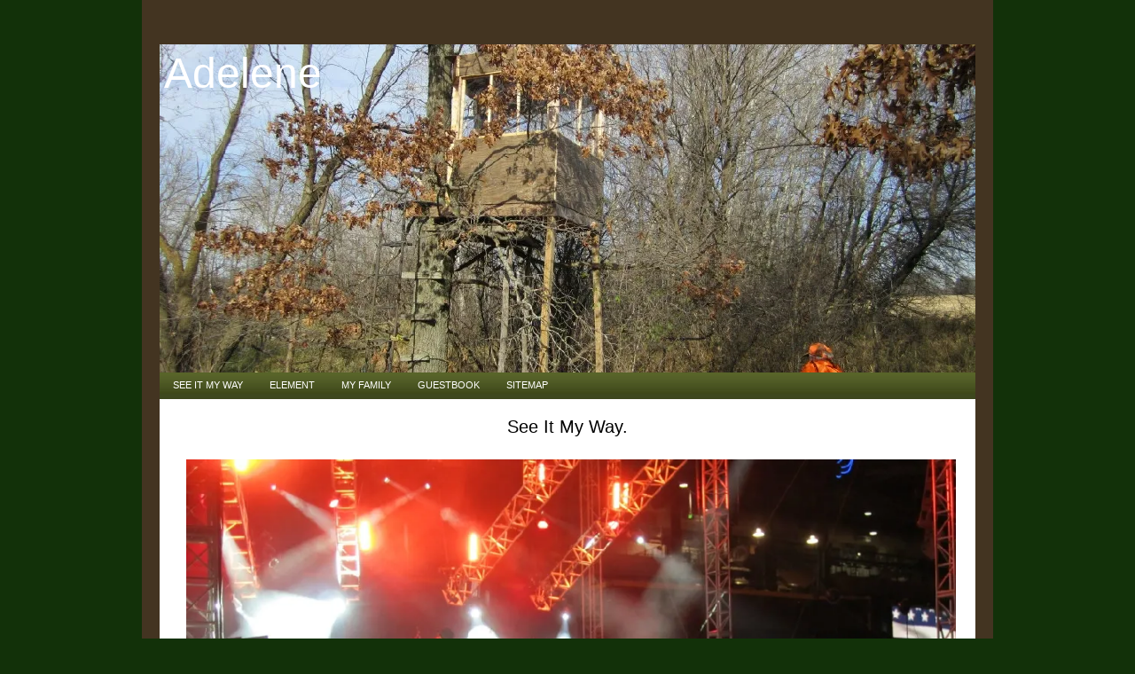

--- FILE ---
content_type: text/html; charset=utf-8
request_url: https://adelenedunleavy.com/
body_size: 1676
content:
<!DOCTYPE html PUBLIC "-//W3C//DTD XHTML 1.0 Transitional//EN" "http://www.w3.org/TR/xhtml1/DTD/xhtml1-transitional.dtd">
<html xmlns="http://www.w3.org/1999/xhtml" lang="en-US" xml:lang="en-US">
<head>
<meta http-equiv="Content-Type" content="text/html; charset=UTF-8" />

<title>Adelene Front Page</title>
<meta name="description" content="Home Page"/>
<meta property="og:title" content="Adelene Front Page"/>
<meta name="title" content="Adelene Front Page"/>
<meta property="og:type" content="website"/>
<meta property="og:url" content="http://adelenedunleavy.com/Home_Page.php"/>
<meta property="og:image" content="http:////img1.wsimg.com/isteam/ip/53079e39-80fe-47fe-a616-f4fe10801858/legacy/ab1116739e2704a903c8c38569b371d3.jpg"/>
<meta property="og:image" content="http://adelenedunleavy.com/images/TemplateThumbnail.jpg"/>
<meta property="og:site_name" content="adelenedunleavy"/>
<meta property="og:description" content="Check out http://adelenedunleavy.com!  Home Page"/>
<meta http-equiv='Content-Type' content='text/html;charset=utf-8' />
<meta http-equiv='Content-Location' content='Home_Page.php' />
<meta name="generator" content="Starfield Technologies; Website Builder v6.5.20"/>
<style type="text/css">
body { margin:0; padding:0; }
</style>
<script type="text/javascript" src="scripts/imageSwap.js?18559580"></script><script type="text/javascript">		MM_preloadImages('//img1.wsimg.com/isteam/ip/53079e39-80fe-47fe-a616-f4fe10801858/legacy/ab1116739e2704a903c8c38569b371d3.jpg');

</script>







<link rel="stylesheet" type="text/css" id="layoutcontainer.css" href="layoutcontainer.css?18559580" />
<link rel="stylesheet" type="text/css" id="theme.css" href="theme.css?18559580" />
<link rel="stylesheet" type="text/css" id="color_1.css" href="color_1.css?18559580" />
<link rel="stylesheet" type="text/css" id="custom.css" href="custom.css?18559580" />
    
</head>
<body id='page_8ce32ddc-65af-4328-a473-873397b85842' >
<div class="sf_outer_wrapper">
	<div class="sf_region1">
		
	</div>
	<div class="sf_extra1"><span></span></div>
	<div class="sf_wrapper"><div style='display:block;overflow:visible;margin:0;padding:0;'><div class='sf_undocked' style='display:block;height:0;position:absolute;margin:0;padding:0;overflow:visible;width:0;top:0;z-index:999998;left:auto;'>
<div style='display:block;position:absolute;left:110px;top:729px;width:181px;height:76px;z-index:999980;'><div style='display:block;position:absolute;top:16px;left:10px;width:161px;height:44px;overflow:auto;'>&nbsp;</div></div>
</div></div>

		<div class="sf_region2">
			<div class="sf_main_header" ><div style="display:block;" >Adelene</div></div>
		</div>
		<div class="sf_extra10"><span></span></div>
		<div class="sf_header_wrapper">
			<div class="sf_extra2"><span></span></div>
			<div class="sf_region3">
				
			</div>
			<div class="sf_extra3"><span></span></div>
		</div>
		<div class="sf_extra4"><span></span></div>
		<div class="sf_region4">
			<div class="sf_navigation" ><div class="widget main_nav"><h3 class="widget_header"><span>Main Navigation</span></h3><div class="widget_content"><div style="display:block;" >
<ul id="Nav1" class="nav">
<li class="active-nav sf_first_nav_item"><a href="Home_Page.php"  target="_self" onclick="">See It My way</a></li>
<li class=""><a href="Element.html"  target="_self" onclick="">Element</a></li>
<li class=""><a href="My_Family.html"  target="_self" onclick="">My Family</a></li>
<li class=""><a href="Guestbook.php"  target="_self" onclick="">Guestbook</a></li>
<li class=" sf_last_nav_item"><a href="Sitemap.html"  target="_self" onclick="">Sitemap</a></li>
</ul>
</div></div></div></div>
		</div>
		<div class="sf_extra5"><span></span></div>
		<div class="sf_region5">
			
		</div>
		<div class="sf_extra6"><span></span></div>
		<div class="sf_extra11"><span></span></div>
		<div class="sf_main_wrapper">
			<div class="sf_main">
				<div class="sf_region6">
					<div class="sf_pagetitle" ><div style="display:block;" >See It My Way.</div></div><div class="sf_content" ><div class="LayoutContainer" style="display:block;" ><div><div style="display:block;overflow:hidden;" ><img alt="" width="868" height="651" src="//img1.wsimg.com/isteam/ip/53079e39-80fe-47fe-a616-f4fe10801858/legacy/ab1116739e2704a903c8c38569b371d3.jpg"   /></div></div><div><div style="display:block;overflow:hidden;" ></div></div><div><div style="display:block;overflow:hidden;" ></div></div><div><div style="display:block;overflow:hidden;" ></div></div><div><div style="display:block;overflow:hidden;" ></div></div><div><div style="display:block;overflow:hidden;" ></div></div><div><div style="display:block;overflow:hidden;" ></div></div></div></div>
				</div>
			</div>
			<!-- /sf_main_wrapper -->
		</div>
		<!-- /sf_main -->
		<div class="sf_extra12"><span></span></div>
		<div class="sf_region7">
			
		</div>
		<div class="sf_region8">
			
		</div>
		<!-- 7 -->
		<div class="sf_extra7"><span></span></div>
		<div class="sf_region9">
			<div class="sf_footer" ><div style="display:block;" >Content copyright 2021. ADELENEDUNLEAVY.COM. All rights reserved.</div></div><div class="sf_banner" ><div style="display:block;" ><div style="text-align:center"><a href='http://www.securepaynet.net/hosting/website-builder.aspx?pl_id=1592&isc=wscfwst304' target='_blank' rel="nofollow"><img id='bannerImage' src="//img1.wsimg.com/isteam/ip/53079e39-80fe-47fe-a616-f4fe10801858/legacy/pl_black.png" alt='Web Hosting Companies' title='Web Hosting Companies' border='0'/></a></div></div>
		</div>
		<div class="sf_extra8"><span></span></div>
	</div>
	<!-- /sf_wrapper -->
	<div class="sf_extra9"><span></span></div>
</div>
<!-- /sf_outer_wrapper -->
<div class="sf_region10">
	
</div>
   
   <script type='text/javascript'>'undefined' == typeof _trfd && (window._trfd = []), _trfd.push({ 'tccl.baseHost': 'secureserver.net' }), _trfd.push({ 'ap': 'WSBv6' }), _trfd.push({ 'tccl.DataCenter': 'Northland'}), _trfd.push({ 'tccl.ServerName': 'p3nlhwst025.shr.prod.phx3.secureserver.net'});</script><script src='//img1.wsimg.com/tcc/tcc_l.combined.1.0.5.min.js' type='text/javascript'></script>
</body>
</html>


--- FILE ---
content_type: text/css
request_url: https://adelenedunleavy.com/theme.css?18559580
body_size: 2033
content:
/**
 * @file
 * @project 737
 * @package sftheme
 * @site app1
 */


h1, h2, h3, h4, h5, h6 {font-weight:normal;}
h1 {font-size:20px;margin:10px 0;font-family: Verdana, Geneva, Kalimati, sans-serif;}
h2 {font-size:20px;margin:10px 0;font-family: Verdana, Geneva, Kalimati, sans-serif;}
h3 {font-size:15px;font-weight:bold;margin:10px 0;font-family: Verdana, Geneva, Kalimati, sans-serif;}
h4 {font-size:12px;font-weight:bold;margin:5px 0;padding:0;font-family: Verdana, Geneva, Kalimati, sans-serif;}
h5 {font-size:12px;font-weight:bold;margin:5px 0;padding: 0px;font-family: Verdana, Geneva, Kalimati, sans-serif;}
h6 {font-size:12px;font-weight:bold;margin:3px 0; padding: 0px;font-family: Verdana, Geneva, Kalimati, sans-serif;}


/*----------------------------------
		General
----------------------------------*/

body {
	margin: auto;
	background-color: #EBE3D5;	
	font-family: Verdana, Geneva, Kalimati, sans-serif;
	font-size: 12px;
	font-weight: normal;
	background-image: url(//img1.wsimg.com/isteam/ip/53079e39-80fe-47fe-a616-f4fe10801858/legacy/737_bodybg.jpg);
	background-repeat: repeat;
}

.sf_outer_wrapper {
	width: auto;
    margin: auto;		
}

.sf_region1 {	
	background-color: #433421;
	width: 960px;
	height: 40px;
	margin: auto;
}

.sf_wrapper {
	width: 920px;
	height: auto;
    margin: auto;
	padding: 10px 20px 20px;	
	background-color: #433421;
	position: relative;
}

.sf_wrapper:after {
    content: "."; 
    display: block; 
    height: 0; 
    clear: both; 
    visibility: hidden;
}

/*--------------------------------
		Header
---------------------------------*/
.sf_region2 {	
	position: relative;	
	background-image: url(//img1.wsimg.com/isteam/ip/53079e39-80fe-47fe-a616-f4fe10801858/legacy/737_boots.jpg);
	background-repeat: no-repeat;	
	width: 920px;
	height: 370px;	
}

.sf_main_header {
	color:#FFFFFF;
	float:left;
	font-family:Verdana,Geneva,Kalimati,sans-serif;
	font-size:48px;
	font-weight:normal;
	margin:5px;
	padding:0;
	width:910px;
	_width:900px;
}

.sf_sub_header {
	display: none;
}

.sf_main_header p {
	margin: 0;
	padding: 0;
}

/*--------------------------
		End Header
--------------------------*/


/*--------------------------------
		Navigation
---------------------------------*/

.sf_navigation h3 {
	display:none;
}

.sf_navigation .widget_content {
	padding: 0px;
	margin: 0px;
}

.sf_navigation {	
	float:left;
	clear:both;			
	padding:0px;	
	width: 920px;	
	min-height: 30px;
	height: auto !important;
	height: 30px;
}

.sf_navigation:after {
	content: " ";
	display: block;
	clear: both;
	visibility: hidden;
	font-height: 1px;
	margin:0px;
	padding:0px;
}

.sf_navigation ul {	
	padding:0px;
	list-style-type:none;
	height:1%;	
	margin: auto;
}

.sf_navigation ul:after {
	content: ".";
    display: block;
    visibility: hidden;
    height: 0;
    font-size: 1px;
    clear: both;
}

.sf_navigation ul li {	
	list-style: none;
	margin: 0;	
	white-space: nowrap;	 
	min-width:1%;
	width: auto !important; 
	width: 1%;	
	float: left;	
	min-height: 30px;
	height: auto !important;
	height: 30px;	
}

.sf_navigation ul li.sf_first_nav_item {	
}

.sf_navigation ul li.sf_last_nav_item a {
}

.sf_navigation ul li a {	
	color: #ffffff;
	display: block;	
	padding:8px 15px;
	text-decoration:none;	
	font-family: Verdana, Geneva, Kalimati, sans-serif;
	text-transform:uppercase;
	font-size: 11px;
}

.sf_navigation ul li a:visited {
	color: #ffffff;
	text-decoration:none;
}

.sf_navigation ul li a:hover {	
	color: #ffffff;
	text-decoration: none;
}


/*------------------------------------
	Flyout menu
------------------------------------*/

.sf_navigation .subnav { /* second-level lists */
	float: left;
	position: absolute;	
	width: 180px;
	left: -999em;
	z-index: 1000;
	margin:0;
	padding: 0;
	min-height:1%;
	height:auto !important;
	height:1%;	
}

.sf_navigation .subnav li { 		
	background-image: none;
	white-space: normal;
	min-height:1%;
	height:auto !important;
	height:1%;	
	margin: 0;	
	width: 170px;			
}

.sf_navigation .subnav li a { 	
	width: 150px;
	height: auto;
	padding: 5px 15px;	
	border: none;	
	font-size: 12px;
	text-transform: none;
}

.sf_navigation .subnav li a:visited {	
}

.sf_navigation .subnav li a:hover { 	
	text-decoration: underline;
}

.sf_navigation .subnav .sf_first_nav_item_subnav {	
}

.sf_navigation .subnav .sf_last_nav_item_subnav {
	padding-bottom: 10px;
}

#Nav1 li:hover ul, 
#Nav1 li.sfhover ul { /* lists nested under hovered list items */
	left: auto;	
}

#Nav1 iframe {
	position: absolute;
	/* account for the border */
	left: -0.25em;
	top: -0.25em;
	z-index: 0;
	filter: progid:DXImageTransform.Microsoft.Alpha(style=0,opacity=0);
	margin-left: 3px;
}
 
#Nav1 li:hover, #Nav1 li.hover {  
    position: static;  
}

/*--------------------------------
		End Navigation
---------------------------------*/

	
/*--------------------------
		Content
--------------------------*/

.sf_region6 {
	background-color: #ffffff;
	float: left;
	width: 920px;
}

.sf_region6:after {
    content: "."; 
    display: block; 
    height: 0; 
    clear: both; 
    visibility: hidden;
}

.sf_pagetitle {		
	text-align: center;		
	font-size: 20px;
	font-weight: normal;
	padding: 20px 40px 10px;	
}

.sf_pagetitle h1 {
	font-size: 20px;
	font-weight:normal;
	margin:0;
}

.sf_content {	
	margin: 0;
	padding: 10px 10px 20px 20px;
	line-height: 1.5;	
	min-height: 200px;
}

.sf_content:after {
    content: "."; 
    display: block; 
    height: 0; 
    clear: both; 
    visibility: hidden;
}

/*--------------------------
		End Content
--------------------------*/

/*--------------------------
		 Footer
--------------------------*/

.sf_region9 {
	clear: both;
	min-height:1%;
	height:auto !important;
	height:1%;
	padding: 0 40px;	
}

.sf_footer {    
	font-family: Verdana, Geneva, Kalimati, sans-serif;
	text-align: center;	
	padding:10px 0;
	font-size:11px;		
	color: #EBE3D5;
	clear: both;	
}

.sf_footer p {
	margin:0px;
	padding:0px;
}

.sf_banner {	
	text-align:center;
	font-size: 11px;	
}

.sf_footer a,
.sf_footer a:visited,
.sf_banner a, 
.sf_banner a:visited {
	color: #EBE3D5 !important;
}

/*--------------------------
		End Footer
--------------------------*/

/*--------------------------
		Sidebar
--------------------------*/
.widgetset {		
	float: left;
	clear: left;	
	overflow: hidden;	
	display:none;
	width: 240px;	
	color: #ffffff;
	padding: 0 0 40px;	
}

.widgetset .widget {	
	min-height: 1%;
	height: auto !important;
	height: 1%;	
}

.widgetset .widget_header {	
	margin:0;
	padding: 5px 10px;
	color: #ffffff;	
	min-height: 20px;
	height: auto!important;
	height: 20px;	
}

.widgetset .widget_header a,
.widgetset .widget_header a:visited {		
	color: #ffffff !important;
}

.widgetset .widget_content {
	overflow:hidden;
	margin: 0;
	padding: 5px 15px;
	font-size: 12px;
	line-height: 1.3;
}

.widgetset .widget_content h4 {
	margin-top: 0;
}

.widgetset ul, .widgetset ol {
	margin:0;
	padding:0;
	list-style-type:none;
}

.category-tracker .widget_content {
	margin:0 !important;
	padding:0 !important;	
}

.widgetset li {	
	padding:5px 0;	
}

.widgetset img {
	text-decoration: none;
}

.widgetset a:link, 
.widgetset a:visited {	
	background-color: transparent;
	text-decoration: none;
	color: #ffffff;
}

.widgetset a:hover {		
	text-decoration: underline;
}

.widgetset .form_item {
	margin:5px 0px;
}

.widgetset input, .widgetset select {	
}

.widgetset .btn {
	width:auto;
	margin: 3px 0px;
}

/*--------------------------
		Other
--------------------------*/

.btn, .checkout a.button, .checkout input.button {
	margin: 3px 0;
	padding: 5px;	
	font-size: 12px;
	font-weight: normal;
	font-family: Verdana, Geneva, Kalimati, sans-serif;
	cursor: pointer;
	border-style: solid;
	border-width: 1px;	
	border-color: #2F261A;	
	color: #ffffff;	
	background-color: #CFC2B5;	
}

.btn:hover, .checkout a.button:hover, .checkout input.button:hover {		
	color: #BFB3A7;	
}

input[type="text"], textarea {
	border-color: #555;
}


--- FILE ---
content_type: text/css
request_url: https://adelenedunleavy.com/color_1.css?18559580
body_size: 478
content:
/**
 * @file
 * @project 737
 * @package sftheme
 * @site app1
 */

a:link {
	color: #606F22;
	text-decoration: underline;	
}

a:visited {
	color: #606F22;
	text-decoration: underline;		
}

a:hover {
	color: #606F22;
	text-decoration: none;	
}

.sf_navigation {	
	background-color: #444F18;
	background-image: url(//img1.wsimg.com/isteam/ip/53079e39-80fe-47fe-a616-f4fe10801858/legacy/737_navbg_1.jpg);	
}

.sf_navigation ul li a:hover {
	background-color: #596428;	
}

.sf_navigation .subnav { /* second-level lists */	
	background-color: #596428;
}

.sf_navigation .subnav li a { 
	color: #899F31;	
	background-color: #596428;		
}

.sf_navigation .subnav li a:visited {
	color: #899F31;
}

.sf_navigation .subnav li a:hover { 
	color: #899F31;
}


/* DB Now */

.Data_Central_color1 {
 background-color:#433421;
 color:#ffffff;
}
.Data_Central_color2 {
 background-color:#9F9F9F;
 color:#000000;
}
.Data_Central_color3 {
 background-color:#CFCFCF;
 color:#000000;
}
.Data_Central_color3 a,
.Data_Central_color3 a:visited { 
 color:#000000;
 text-decoration:underline;
}
.Data_Central_color3 a:hover { 
 color:#000000;
 text-decoration:none;
}
.Data_Central_color4 {
 background-color:#ffffff;
 color:#000000;
}
.Data_Central_color5 {
 border-color:#EFEFEF;
}
.Data_Central_color6 {
 background-color:#EFEFEF;
 color:#000000;
}
.Data_Central_color7 {
 background-color:#333333;
 color:#ffffff;
}

/* End DB Now */





--- FILE ---
content_type: text/css
request_url: https://adelenedunleavy.com/custom.css?18559580
body_size: 536
content:
.sf_region2 { background-image: url(//img1.wsimg.com/isteam/ip/53079e39-80fe-47fe-a616-f4fe10801858/legacy/bg_li1p.jpg);
 }
body { background-color:#123109; }
.sf_main_header { color:#FFFFFF; }
.sf_sub_header { color:#None; }
.sf_pagetitle { color:#None; }
.sf_footer { color:#EBE3D5; }
.sf_main { background-color:#None; }
.sf_region3 { background-color:#None; }
.sf_navigation { background-color:#None; }
.sf_navigation ul li { background-color:#None; }
body {  background-image: none; }
.sfgb_title-bar { color:#000000; }
.sfgb_paginator { color:#000000; }
a.sfgb_paginator { color:#000000; }
a.sfgb_paginator:hover { color:#000000; }
a.sfgb_paginator:visited { color:#000000; }
.sfgb_message-title { color:#none; }
.sfgb_message-text { color:#000000; }
.sfgb_message-form-panel-body { color:#000000; }
.sfgb_message-form-panel-body { background-color:#F5F5F5; }
.sfgb_message-form-panel-error { color:#D00000; }
.sfgb_submit-button { color:#000000; }
.sf_navigation ul li a { color:#FFFFFF; }
.sf_navigation ul li a { background-color:#None; }
.sf_navigation ul li a:visited { color:#FFFFFF; }
.sf_navigation ul li a:hover { color:#FFFFFF; }
.sf_navigation ul li a:hover { background-color:#None; }
.sf_navigation ul li.active-nav a { color:#None; }
.sf_navigation ul li.active-nav a { background-color:#None; }
a { color:#606F22; }
a:link { color:#606F22; }
a:visited { color:#606F22; }
a:hover { color:#606F22; }
body#page_a306f076-febc-4eb3-a244-5d33ea4af14a div#content3 { width:70.01%; }
body#page_24c96c0c-69b4-4e64-b9bc-0f360d11fdb7 div#content1 { width:43.04%; }
body#page_8ce32ddc-65af-4328-a473-873397b85842 div#layoutcontainer { width:97.75%; }
